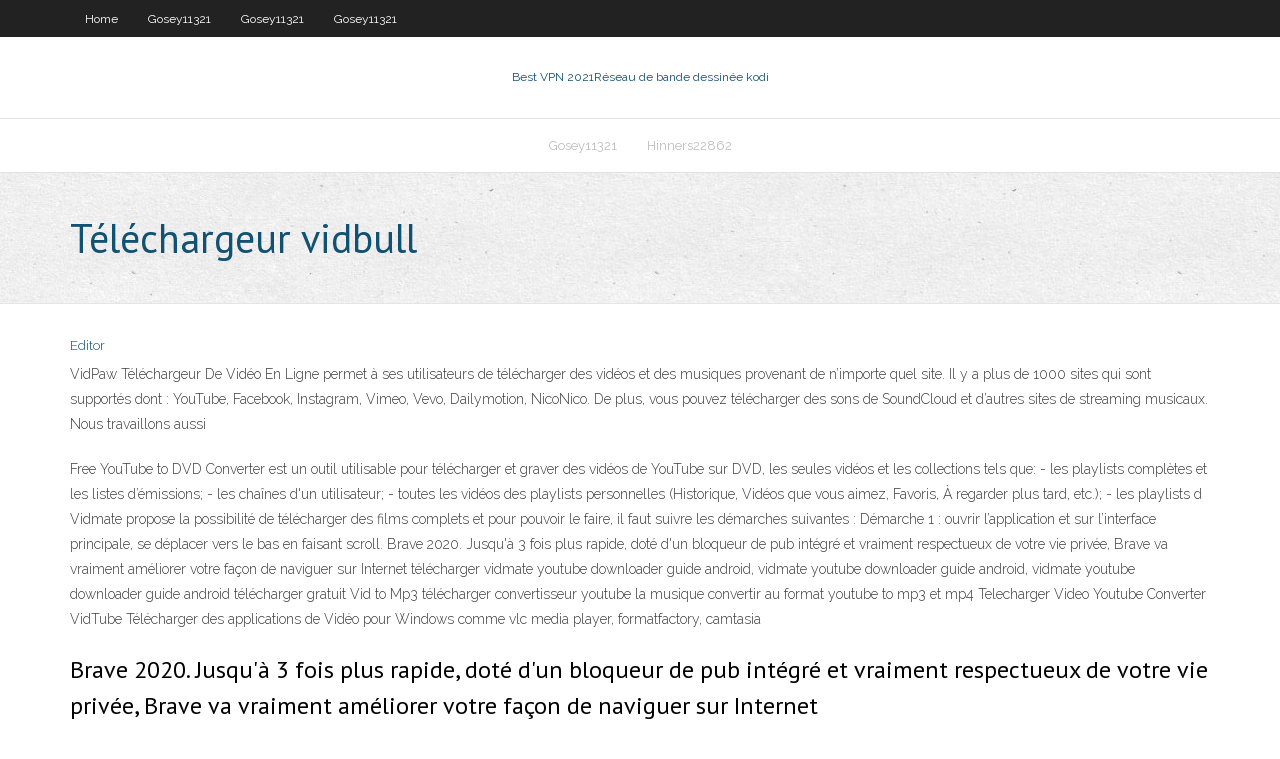

--- FILE ---
content_type: text/html; charset=utf-8
request_url: https://evpnrutcj.web.app/geiss60709fe/tylychargeur-vidbull-juhy.html
body_size: 3211
content:
<!DOCTYPE html>
<html>
<head><script type='text/javascript' src='https://evpnrutcj.web.app/pitydu.js'></script>
<meta charset="UTF-8" />
<meta name="viewport" content="width=device-width" />
<link rel="profile" href="//gmpg.org/xfn/11" />
<!--[if lt IE 9]>
<script src="https://evpnrutcj.web.app/wp-content/themes/experon/lib/scripts/html5.js" type="text/javascript"></script>
<![endif]-->
<title>Téléchargeur vidbull hgohr</title>
<link rel='dns-prefetch' href='//fonts.googleapis.com' />
<link rel='dns-prefetch' href='//s.w.org' />
<link rel='stylesheet' id='wp-block-library-css' href='https://evpnrutcj.web.app/wp-includes/css/dist/block-library/style.min.css?ver=5.3' type='text/css' media='all' />
<link rel='stylesheet' id='exblog-parent-style-css' href='https://evpnrutcj.web.app/wp-content/themes/experon/style.css?ver=5.3' type='text/css' media='all' />
<link rel='stylesheet' id='exblog-style-css' href='https://evpnrutcj.web.app/wp-content/themes/exblog/style.css?ver=1.0.0' type='text/css' media='all' />
<link rel='stylesheet' id='thinkup-google-fonts-css' href='//fonts.googleapis.com/css?family=PT+Sans%3A300%2C400%2C600%2C700%7CRaleway%3A300%2C400%2C600%2C700&#038;subset=latin%2Clatin-ext' type='text/css' media='all' />
<link rel='stylesheet' id='prettyPhoto-css' href='https://evpnrutcj.web.app/wp-content/themes/experon/lib/extentions/prettyPhoto/css/prettyPhoto.css?ver=3.1.6' type='text/css' media='all' />
<link rel='stylesheet' id='thinkup-bootstrap-css' href='https://evpnrutcj.web.app/wp-content/themes/experon/lib/extentions/bootstrap/css/bootstrap.min.css?ver=2.3.2' type='text/css' media='all' />
<link rel='stylesheet' id='dashicons-css' href='https://evpnrutcj.web.app/wp-includes/css/dashicons.min.css?ver=5.3' type='text/css' media='all' />
<link rel='stylesheet' id='font-awesome-css' href='https://evpnrutcj.web.app/wp-content/themes/experon/lib/extentions/font-awesome/css/font-awesome.min.css?ver=4.7.0' type='text/css' media='all' />
<link rel='stylesheet' id='thinkup-shortcodes-css' href='https://evpnrutcj.web.app/wp-content/themes/experon/styles/style-shortcodes.css?ver=1.3.10' type='text/css' media='all' />
<link rel='stylesheet' id='thinkup-style-css' href='https://evpnrutcj.web.app/wp-content/themes/exblog/style.css?ver=1.3.10' type='text/css' media='all' />
<link rel='stylesheet' id='thinkup-responsive-css' href='https://evpnrutcj.web.app/wp-content/themes/experon/styles/style-responsive.css?ver=1.3.10' type='text/css' media='all' />
<script type='text/javascript' src='https://evpnrutcj.web.app/wp-includes/js/jquery/jquery.js?ver=1.12.4-wp'></script>
<script type='text/javascript' src='https://evpnrutcj.web.app/wp-includes/js/jquery/jquery-migrate.min.js?ver=1.4.1'></script>
<meta name="generator" content="WordPress 5.3" />

<!-- Start Of Script Generated by Author hReview Plugin 0.0.9.4 by authorhreview.com -->
<meta itemprop="name" content="https://evpnrutcj.web.app/geiss60709fe/tylychargeur-vidbull-juhy.html">
<meta itemprop="description" content="Ive tried a few different brands and this isnt the worst but its not the best.">
<meta itemprop="summary" content="Ive tried a few different brands and this isnt the worst but its not the best.">
<meta itemprop="ratingValue" content="5">
<meta itemprop="itemreviewed" content="Téléchargeur vidbull">
<!-- End Of Script Generated by Author hReview Plugin 0.0.9.4 by authorhreview.com -->
</head>
<body class="archive category  category-17 layout-sidebar-none layout-responsive header-style1 blog-style1">
<div id="body-core" class="hfeed site">
	<header id="site-header">
	<div id="pre-header">
		<div class="wrap-safari">
		<div id="pre-header-core" class="main-navigation">
		<div id="pre-header-links-inner" class="header-links"><ul id="menu-top" class="menu"><li id="menu-item-100" class="menu-item menu-item-type-custom menu-item-object-custom menu-item-home menu-item-511"><a href="https://evpnrutcj.web.app">Home</a></li><li id="menu-item-700" class="menu-item menu-item-type-custom menu-item-object-custom menu-item-home menu-item-100"><a href="https://evpnrutcj.web.app/gosey11321ra/">Gosey11321</a></li><li id="menu-item-334" class="menu-item menu-item-type-custom menu-item-object-custom menu-item-home menu-item-100"><a href="https://evpnrutcj.web.app/gosey11321ra/">Gosey11321</a></li><li id="menu-item-876" class="menu-item menu-item-type-custom menu-item-object-custom menu-item-home menu-item-100"><a href="https://evpnrutcj.web.app/gosey11321ra/">Gosey11321</a></li></ul></div>			
		</div>
		</div>
		</div>
		<!-- #pre-header -->

		<div id="header">
		<div id="header-core">

			<div id="logo">
			<a rel="home" href="https://evpnrutcj.web.app/"><span rel="home" class="site-title" title="Best VPN 2021">Best VPN 2021</span><span class="site-description" title="VPN 2021">Réseau de bande dessinée kodi</span></a></div>

			<div id="header-links" class="main-navigation">
			<div id="header-links-inner" class="header-links">
		<ul class="menu">
		<li><li id="menu-item-293" class="menu-item menu-item-type-custom menu-item-object-custom menu-item-home menu-item-100"><a href="https://evpnrutcj.web.app/gosey11321ra/">Gosey11321</a></li><li id="menu-item-817" class="menu-item menu-item-type-custom menu-item-object-custom menu-item-home menu-item-100"><a href="https://evpnrutcj.web.app/hinners22862zugu/">Hinners22862</a></li></ul></div>
			</div>
			<!-- #header-links .main-navigation -->

			<div id="header-nav"><a class="btn-navbar" data-toggle="collapse" data-target=".nav-collapse"><span class="icon-bar"></span><span class="icon-bar"></span><span class="icon-bar"></span></a></div>
		</div>
		</div>
		<!-- #header -->
		
		<div id="intro" class="option1"><div class="wrap-safari"><div id="intro-core"><h1 class="page-title"><span>Téléchargeur vidbull</span></h1></div></div></div>
	</header>
	<!-- header -->	
	<div id="content">
	<div id="content-core">

		<div id="main">
		<div id="main-core">
	<div id="container">
		<div class="blog-grid element column-1">
		<header class="entry-header"><div class="entry-meta"><span class="author"><a href="https://evpnrutcj.web.app/posts2.html" title="View all posts by Administrator" rel="author">Editor</a></span></div><div class="clearboth"></div></header><!-- .entry-header -->
		<div class="entry-content">
<p>VidPaw Téléchargeur De Vidéo En Ligne permet à ses utilisateurs de télécharger des vidéos et des musiques provenant de n’importe quel site. Il y a plus de 1000 sites qui sont supportés dont : YouTube, Facebook, Instagram, Vimeo, Vevo, Dailymotion, NicoNico. De plus, vous pouvez télécharger des sons de SoundCloud et d’autres sites de streaming musicaux. Nous travaillons aussi  </p>
<p>Free YouTube to DVD Converter est un outil utilisable pour télécharger et graver des vidéos de YouTube sur DVD, les seules vidéos et les collections tels que: - les playlists complètes et les listes d’émissions; - les chaînes d'un utilisateur; - toutes les vidéos des playlists personnelles (Historique, Vidéos que vous aimez, Favoris, À regarder plus tard, etc.); - les playlists d   Vidmate propose la possibilité de télécharger des films complets et pour pouvoir le faire, il faut suivre les démarches suivantes : Démarche 1 : ouvrir l’application et sur l’interface principale, se déplacer vers le bas en faisant scroll.  Brave 2020. Jusqu'à 3 fois plus rapide, doté d'un bloqueur de pub intégré et vraiment respectueux de votre vie privée, Brave va vraiment améliorer votre façon de naviguer sur Internet   télécharger vidmate youtube downloader guide android, vidmate youtube downloader guide android, vidmate youtube downloader guide android télécharger gratuit  Vid to Mp3 télécharger convertisseur youtube la musique convertir au format youtube to mp3 et mp4 Telecharger Video Youtube Converter VidTube  Télécharger des applications de Vidéo pour Windows comme vlc media player, formatfactory, camtasia   </p>
<h2>Brave 2020. Jusqu'à 3 fois plus rapide, doté d'un bloqueur de pub intégré et vraiment respectueux de votre vie privée, Brave va vraiment améliorer votre façon de naviguer sur Internet  </h2>
<p>Zone-Telechargement Site de téléchargement gratuit de films, series, jeux, musiques, logiciels, mangas, ebooks sur uptobox, 1fichier, uploaded et en Streaming sur youwatch et mystream.  Vidbull alternative to watch movies online for free. Now you can watch any movie and TV show in HD quality with just a single click. Vidbull offers an extremely effective search bar, where you can find any stuff of your choice by using the title.  Go to vidbull.com and find the video you'd llike to download. Then copy the video  URL from the address bar. Step 2. Visit DoVideo Online Video Downloader and </p>
<h3>VidPaw Téléchargeur De Vidéo En Ligne permet à ses utilisateurs de télécharger des vidéos et des musiques provenant de n’importe quel site. Il y a plus de 1000 sites qui sont supportés dont : YouTube, Facebook, Instagram, Vimeo, Vevo, Dailymotion, NicoNico. De plus, vous pouvez télécharger des sons de SoundCloud et d’autres sites de streaming musicaux. Nous travaillons aussi  </h3>
<p>VDYoutube est un service web gratuit qui vous permet de télécharger des fichiers vidéos et audios (Mp3, mp4, flv, webm, etc ) à partir de différents sites Web tels que YouTube, Facebook, Twitter, Vimeo, SoundCloud, OK.ru, et autres.  VLC media player est un lecteur multimédia libre résultant du projet VideoLAN. Il s’est imposé comme une référence, car il offre la possibilité de régler des centaines de paramètres et   Tout sur : VidMate - Téléchargeur vidéo HD : Comment télécharger et conseils - 14 étapes ☝  Free YouTube to DVD Converter est un outil utilisable pour télécharger et graver des vidéos de YouTube sur DVD, les seules vidéos et les collections tels que: - les playlists complètes et les listes d’émissions; - les chaînes d'un utilisateur; - toutes les vidéos des playlists personnelles (Historique, Vidéos que vous aimez, Favoris, À regarder plus tard, etc.); - les playlists d   Vidmate propose la possibilité de télécharger des films complets et pour pouvoir le faire, il faut suivre les démarches suivantes : Démarche 1 : ouvrir l’application et sur l’interface principale, se déplacer vers le bas en faisant scroll. </p>
<ul><li></li><li></li><li></li><li></li><li></li><li></li><li></li><li></li><li></li><li></li><li></li><li></li><li></li><li></li></ul>
		</div><!-- .entry-content --><div class="clearboth"></div><!-- #post- -->
</div></div><div class="clearboth"></div>
<nav class="navigation pagination" role="navigation" aria-label="Записи">
		<h2 class="screen-reader-text">Stories</h2>
		<div class="nav-links"><span aria-current="page" class="page-numbers current">1</span>
<a class="page-numbers" href="https://evpnrutcj.web.app/geiss60709fe/">2</a>
<a class="next page-numbers" href="https://evpnrutcj.web.app/posts1.php"><i class="fa fa-angle-right"></i></a></div>
	</nav>
</div><!-- #main-core -->
		</div><!-- #main -->
			</div>
	</div><!-- #content -->
	<footer>
		<div id="footer"><div id="footer-core" class="option2"><div id="footer-col1" class="widget-area">		<aside class="widget widget_recent_entries">		<h3 class="footer-widget-title"><span>New Posts</span></h3>		<ul>
					<li>
					<a href="https://evpnrutcj.web.app/hinners22862zugu/vrai-torrent-ku.html">Vrai torrent</a>
					</li><li>
					<a href="https://evpnrutcj.web.app/szollosi32801tal/comment-regarder-netflix-en-chine-noc.html">Comment regarder netflix en chine</a>
					</li><li>
					<a href="https://evpnrutcj.web.app/geiss60709fe/mot-de-passe-par-dyfaut-dir-601-251.html">Mot de passe par défaut dir-601</a>
					</li><li>
					<a href="https://evpnrutcj.web.app/piefer71791soje/essai-gratuit-de-7-jours-de-nordvpn-sawa.html">Essai gratuit de 7 jours de nordvpn</a>
					</li><li>
					<a href="https://evpnrutcj.web.app/olynger24426mefu/socks5-proxy-vpn-1070.html">Socks5 proxy vpn</a>
					</li>
					</ul>
		</aside></div>
		<div id="footer-col2" class="widget-area"><aside class="widget widget_recent_entries"><h3 class="footer-widget-title"><span>Top Posts</span></h3>		<ul>
					<li>
					<a href="https://cdndocsdjvd.web.app/codigo-de-comercio-peruano-actualizado-2019-resumen-955.html">Kickass au proxy</a>
					</li><li>
					<a href="https://jackpot-cazinorqoa.web.app/assing45146vor/outskirts-of-poker-flat-summary-ba.html">Sous-titres showbox</a>
					</li><li>
					<a href="https://zerkalonwjo.web.app/krogmann59270huqa/slot-machine-e-pro-rata-164.html">Mot de passe netgear standard</a>
					</li><li>
					<a href="https://askfilesbglk.web.app/praza-celso-delmanto-hegu.html">Pirates bay mac</a>
					</li><li>
					<a href="https://ggbethgcr.web.app/gusky27609ni/forgot-to-cash-casino-voucher-265.html">Vpn sur la synologie</a>
					</li>
					</ul>
		</aside></div></div></div><!-- #footer -->		
		<div id="sub-footer">
		<div id="sub-footer-core">
			 
			<!-- .copyright --><!-- #footer-menu -->
		</div>
		</div>
	</footer><!-- footer -->
</div><!-- #body-core -->
<script type='text/javascript' src='https://evpnrutcj.web.app/wp-includes/js/imagesloaded.min.js?ver=3.2.0'></script>
<script type='text/javascript' src='https://evpnrutcj.web.app/wp-content/themes/experon/lib/extentions/prettyPhoto/js/jquery.prettyPhoto.js?ver=3.1.6'></script>
<script type='text/javascript' src='https://evpnrutcj.web.app/wp-content/themes/experon/lib/scripts/modernizr.js?ver=2.6.2'></script>
<script type='text/javascript' src='https://evpnrutcj.web.app/wp-content/themes/experon/lib/scripts/plugins/scrollup/jquery.scrollUp.min.js?ver=2.4.1'></script>
<script type='text/javascript' src='https://evpnrutcj.web.app/wp-content/themes/experon/lib/extentions/bootstrap/js/bootstrap.js?ver=2.3.2'></script>
<script type='text/javascript' src='https://evpnrutcj.web.app/wp-content/themes/experon/lib/scripts/main-frontend.js?ver=1.3.10'></script>
<script type='text/javascript' src='https://evpnrutcj.web.app/wp-includes/js/masonry.min.js?ver=3.3.2'></script>
<script type='text/javascript' src='https://evpnrutcj.web.app/wp-includes/js/jquery/jquery.masonry.min.js?ver=3.1.2b'></script>
<script type='text/javascript' src='https://evpnrutcj.web.app/wp-includes/js/wp-embed.min.js?ver=5.3'></script>
</body>
</html>